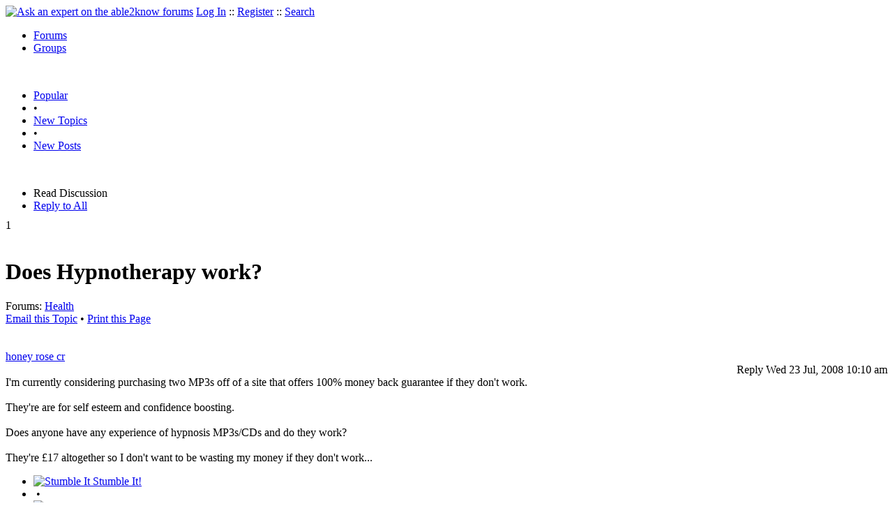

--- FILE ---
content_type: text/html
request_url: https://able2know.org/topic/119863-1
body_size: 7187
content:



<!DOCTYPE html PUBLIC "-//W3C//DTD XHTML 1.0 Strict//EN"
"https://www.w3.org/TR/xhtml1/DTD/xhtml1-strict.dtd">
<html xmlns="https://www.w3.org/1999/xhtml" xml:lang="en" lang="en">
<head>
<!-- GA4 -->
<!-- Google tag (gtag.js) -->

<script async src="https://www.googletagmanager.com/gtag/js?id=G-Q51F5M8FGC"></script>
<script>
  window.dataLayer = window.dataLayer || [];
  function gtag(){dataLayer.push(arguments);}
  gtag('js', new Date());

  gtag('config', 'G-Q51F5M8FGC');
</script>
 
	<meta http-equiv="Content-Type" content="text/html; charset=utf-8" />
	<meta name="robots" content="noarchive">
	<title>Does Hypnotherapy work?</title>
	<link type="text/css" rel="stylesheet" href="https://cdn2.able2know.org/css/v11/site.gz.css" />
		<meta name='keywords' content="health" />
<meta name='description' content="Discussion Tagged: Health, Replies: 8" />
<script type="text/javascript" src="https://partner.googleadservices.com/gampad/google_service.js">
</script>
<script type="text/javascript">
  GS_googleAddAdSenseService("ca-pub-3092869023721312");
  GS_googleEnableAllServices();
</script>
<script type="text/javascript">
	GA_googleAddAttr("isGuest", "true");
	GA_googleAddAttr("tag", "health");
</script> 
<script type="text/javascript">
					GA_googleAddSlot("ca-pub-3092869023721312", "a2kTopicLinks");
	</script>
<script type="text/javascript">
  GA_googleFetchAds();
</script>
    
	
	<!-- legacy UA tag to be removed before July 1 2023 -->
	<script type="text/javascript">
	
  	var _gaq = _gaq || [];
  	_gaq.push(['_setAccount', 'UA-6419689-1']);
  	_gaq.push(['_setDomainName', '.able2know.org']);
  	_gaq.push(['_trackPageview']);
	
  	(function() {
    	var ga = document.createElement('script'); ga.type = 'text/javascript'; ga.async = true;
    	ga.src = ('https:' == document.location.protocol ? 'https://ssl' : 'http://www') + '.google-analytics.com/ga.js';
    	var s = document.getElementsByTagName('script')[0]; s.parentNode.insertBefore(ga, s);
  	})();
	</script>
	
</head>
<body>
	<div id="header">
		<div class="wrapper">
			<a name="top" id="top"></a><a href="https://able2know.org/" title="Ask an expert on the able2know forums"><img id="logo" src="https://cdn2.able2know.org/images/v5/logo.jpg" alt="Ask an expert on the able2know forums" width="150" height="50" /></a>			<span class="siteLinks"><a href="https://able2know.org/authenticate/login/" title="Log In">Log In</a> :: <a href="https://able2know.org/authenticate/register/" title="Register">Register</a> :: <a href="https://able2know.org/search/" title="Search">Search</a></span>
						<ul id="headerNav" class="inline">
				<li class="selected"><a href="https://able2know.org/forums/" title="Forums">Forums</a><span></span></li>
				<li><a href="https://groups.able2know.org/" title="Groups">Groups</a><span></span></li>
			</ul>
						<br style="clear:both;"/>
		</div>
	</div>
	<div id="subHeader"> 
		<div class="wrapper">
												<ul class="inline">
	<li><a href="https://able2know.org/popular/" title="Popular">Popular</a></li>
	<li>&#8226;</li>
		<li><a href="https://able2know.org/newtopics/" title="New Topics">New Topics</a></li>
	<li>&#8226;</li>
	<li><a href="https://able2know.org/newposts/" title="New Posts">New Posts</a></li>
</ul>										<div class="clear">&nbsp;</div>
		</div>
	</div>
	<div id="body">
		<div id="aboveContent">
			
		</div>

					<div class="wrapper" style="margin-bottom:-6px;">
						
	<ul class="tabStrip connectedTabs">
						<li class='selected'><span>Read Discussion</span></li>
						<li><a href="/reply/topic-119863" title="Reply to All" rel="nofollow">Reply to All</a></li>
		</ul>

			</div>
				<div class="wrapper mainWrapper">
						
				<div class="box gridItem">
		<div class="topicHeader item" id="topicHeader-3328353">
			<div class="popularityBadge">
				<span class="postScore">1</span>
				<div class="popularityVote">	
											<span class='thumbUp'>&nbsp;</span>
						
											<span class='thumbDown'>&nbsp;</span>
						
				</div>																	
			</div>
			<h1>Does Hypnotherapy work?</h1>
			<div class="topicMeta">
				Forums:
				<a href='https://able2know.org/forum/health/' title="Health Forum">Health</a>
									<br/>
					<span><a class="dhtml" href="/cdn-cgi/l/email-protection#122d616770787771662f567d7761325a6b627c7d667a776073626b32657d60792d34737f6229707d766b2f7a66666261283d3d73707e7720797c7d653c7d60753d667d627b713d23232b2a24213f23" title="Email this Topic">Email this Topic</a></span>
					<span>&#8226; <a class="dhtml" href="javascript:window.print();" title="Print this Page">Print this Page</a></span>
							</div>			
		</div>
		<div class="clear">&nbsp;</div>
	</div>
	<div class="clear">&nbsp;</div>
	<div class="topicList box">
		<input type="hidden" id="topicId" value="119863"/>
									<div id="post-3328353" class="firstPostWrapper">
					<div class="header">
																			<a class="user" href="https://able2know.org/user/honey_rose_cr/" title="View Profile">honey rose cr</a>
												
						<div style="height:1px;overflow:hidden;clear:both;">&nbsp;</div>
					</div>
					<div class="toolbar postWrapper" style="text-align:right;">
													<span class="buttons postReply" id="postReply-3328353" title="Reply">Reply</span>																		<span class="date smalltxt">
							Wed 23 Jul, 2008 10:10 am
						</span>
						
					</div>
					
					<div id="post-3328353-body" class="expandedPostBody" style="clear:both;">
						I&#039;m currently considering purchasing two MP3s off of a site that offers 100% money back guarantee if they don&#039;t work.<br />
<br />
They&#039;re are for self esteem and confidence boosting.<br />
<br />
Does anyone have any experience of hypnosis MP3s/CDs and do they work?<br />
<br />
They&#039;re £17 altogether so I don&#039;t want to be wasting my money if they don&#039;t work...
					</div>
				</div>
				<div id="shareTopic">
					<ul class="inline">
						<li><a href="https://www.stumbleupon.com/submit?url=https%3A%2F%2Fable2know.org%2Ftopic%2F119863-1&amp;title=Does+Hypnotherapy+work%3F" class="dhtml" rel="external nofollow"><img src="https://cdn2.able2know.org/images/v5/icons/stumbleupon.gif" height="13" width="13" alt="Stumble It" /> Stumble It!</a></li>
						<li>&nbsp;&#8226;&nbsp;</li>
						<li><a href="https://twitter.com/home/?status=Does+Hypnotherapy+work%3F+https%3A%2F%2Fable2know.org%2Ftopic%2F119863-1" class="dhtml" rel="external nofollow"><img src="https://cdn2.able2know.org/images/v5/icons/twitter.gif" height="13" width="13" alt="Post to Twitter" /> Tweet This</a></li>
						<li>&nbsp;&#8226;&nbsp;</li>
						<li><a href="https://delicious.com/save?v=5&amp;noui&amp;jump=close&amp;url=https%3A%2F%2Fable2know.org%2Ftopic%2F119863-1&amp;title=Does+Hypnotherapy+work%3F" class="dhtml" rel="external nofollow"><img src="https://cdn2.able2know.org/images/v5/icons/delicious.gif" height="10" width="10" alt="Bookmark on Delicious" /> Bookmark on Delicious</a></li>
						<li>&nbsp;&#8226;&nbsp;</li>
						<li><a href="https://www.facebook.com/share.php?u=https%3A%2F%2Fable2know.org%2Ftopic%2F119863-1&amp;t=Does+Hypnotherapy+work%3F" class="dhtml" rel="external nofollow"><img src="https://cdn2.able2know.org/images/v5/icons/facebook.gif" height="13" width="13" alt="Share on Facebook" /> Share on Facebook</a></li>
						<li>&nbsp;&#8226;&nbsp;</li>
						<li><a href="https://www.myspace.com/Modules/PostTo/Pages/?t=Does+Hypnotherapy+work%3F&amp;u=https%3A%2F%2Fable2know.org%2Ftopic%2F119863-1&amp;l=2" class="dhtml" rel="external nofollow"><img src="https://cdn2.able2know.org/images/v5/icons/myspace.gif" height="13" width="13" alt="Share on MySpace!" /> Share on MySpace</a></li>
					</ul>
				</div>
				<div class="topicControls">
					<ul class="topicMenu ajaxTabs">
						<li id="topicTab_1" class="first selected">Topic Stats</li>
						<li id="topicTab_2" >Top Replies</li>
						<li id="topicTab_3">Link to this Topic</li>
					</ul>
					<div class="ajaxTabContent selected">
						<div>
							Type: Discussion &#8226; Score: 1 &#8226; Views: 972 &#8226; Replies: 8
													</div>
					</div>
					<div class="ajaxTabContent">
						<div class="replyBox">
															No top replies													</div>
					</div>
					<div class="ajaxTabContent">
						<div>
							<form id="urlForm" action="" onsubmit="return false;">
							<div>
							<p><label for="topicLink">Link</label></p>
							<input class="smalltxt softtxt" style="padding:2px;width:300px;" type="text" name="topicLink" id="topicLink" value="https://able2know.org/topic/119863-1" readonly="readonly" onclick="javascript:document.getElementById('topicLink').focus();document.getElementById('topicLink').select();" />
							</div>
							</form>
							 <form id="embedForm" action="" onsubmit="return false;">
							<div>
							<p><label for="topicEmbed">HTML</label></p>
							<input class="smalltxt softtxt" style="padding:2px;width:300px;" type="text" name="topicEmbed" id="topicEmbed" value="&lt;a href='https://able2know.org/topic/119863-1' title='Does Hypnotherapy work?'>&lt;b>Does Hypnotherapy work?&lt;/b>&lt;/a>" readonly="readonly" onclick="javascript:document.getElementById('topicEmbed').focus();document.getElementById('topicEmbed').select();" />
							</div>
							</form>
						</div>
					</div>
				</div>
				<div style="clear:both;">&nbsp;</div>
																			<div style="text-align:center;">
						<script data-cfasync="false" src="/cdn-cgi/scripts/5c5dd728/cloudflare-static/email-decode.min.js"></script><script type="text/javascript">
  							GA_googleFillSlot("a2kTopicLinks");
						</script>
					</div>
																																	<div id="post-3330016" class="postWrapper">
						<div class="header">
														
						<span class="user">honey rose cr</span><br/>
													
							<div style="height:1px;overflow:hidden;clear:both;">&nbsp;</div>
						</div>
													<div class="toolbar" style="text-align:right;">
							<div class="postVotes postControls">						
																	<span class='thumbUp'>&nbsp;</span>
															
								<span class="postScore" style="float:left;">1</span>
																	<span class='thumbDown'>&nbsp;</span>
															</div>		
														
							<span class="buttons postReply" id="postReply-3330016" title="Reply">Reply</span>																								
						<span class="date smalltxt">
							Thu 24 Jul, 2008 12:18 pm
						</span>									
					</div>	

					<div id="post-3330016-body" class="expandedPostBody" style="clear:both;">
												BUMP!<br />
<br />
Also looking at the anxiety one now.
											</div>
					<div class="replyBox" id="replybox-3330016">
														<span style="float:left;">0 Replies</span>
																		<div style="height:1px;overflow:hidden;clear:both;">&nbsp;</div>
					</div>
				</div>
																									<div id="post-3330029" class="postWrapper">
						<div class="header">
														
						<span class="user">roger</span><br/>
													
							<div style="height:1px;overflow:hidden;clear:both;">&nbsp;</div>
						</div>
													<div class="toolbar" style="text-align:right;">
							<div class="postVotes postControls">						
																	<span class='thumbUp'>&nbsp;</span>
															
								<span class="postScore" style="float:left;">1</span>
																	<span class='thumbDown'>&nbsp;</span>
															</div>		
														
							<span class="buttons postReply" id="postReply-3330029" title="Reply">Reply</span>																								
						<span class="date smalltxt">
							Thu 24 Jul, 2008 12:28 pm
						</span>									
					</div>	

					<div id="post-3330029-body" class="expandedPostBody" style="clear:both;">
												I&#039;ve been told I&#039;m a very  good subject, but the stuff has never worked for me.
											</div>
					<div class="replyBox" id="replybox-3330029">
														<span style="float:left;">0 Replies</span>
																		<div style="height:1px;overflow:hidden;clear:both;">&nbsp;</div>
					</div>
				</div>
																									<div id="post-3331703" class="postWrapper">
						<div class="header">
														
						<span class="user">honey rose cr</span><br/>
													
							<div style="height:1px;overflow:hidden;clear:both;">&nbsp;</div>
						</div>
													<div class="toolbar" style="text-align:right;">
							<div class="postVotes postControls">						
																	<span class='thumbUp'>&nbsp;</span>
															
								<span class="postScore" style="float:left;">1</span>
																	<span class='thumbDown'>&nbsp;</span>
															</div>		
														
							<span class="buttons postReply" id="postReply-3331703" title="Reply">Reply</span>																								
						<span class="date smalltxt">
							Fri 25 Jul, 2008 01:40 pm
						</span>									
					</div>	

					<div id="post-3331703-body" class="expandedPostBody" style="clear:both;">
												I&#039;m just wondering about getting one download to start off with, if it doesn&#039;t work, get my money back. You get discounts the more you buy at once though  <img src="https://cdn2.able2know.org/images/v5/emoticons/icon_confused.gif" alt="Confused" /> <br />
<br />
I&#039;m just so sick of being me, it sucks, if there&#039;s something simple like this that could help me (hypnotherapy significantly helped a close friend overcome his anger issues) then I&#039;d like to try it. I just don&#039;t want to find myself severely disappointed.<br />
<br />
I&#039;m into all the newage/hippie sort of nonsense <img src="https://cdn2.able2know.org/images/v5/emoticons/icon_razz.gif" alt="Razz" /> so I&#039;m hoping this could be helpful to me..
											</div>
					<div class="replyBox" id="replybox-3331703">
														<span style="float:left;">0 Replies</span>
																		<div style="height:1px;overflow:hidden;clear:both;">&nbsp;</div>
					</div>
				</div>
																									<div id="post-3331762" class="postWrapper">
						<div class="header">
														
						<span class="user">roger</span><br/>
													
							<div style="height:1px;overflow:hidden;clear:both;">&nbsp;</div>
						</div>
													<div class="toolbar" style="text-align:right;">
							<div class="postVotes postControls">						
																	<span class='thumbUp'>&nbsp;</span>
															
								<span class="postScore" style="float:left;">1</span>
																	<span class='thumbDown'>&nbsp;</span>
															</div>		
														
							<span class="buttons postReply" id="postReply-3331762" title="Reply">Reply</span>																								
						<span class="date smalltxt">
							Fri 25 Jul, 2008 02:32 pm
						</span>									
					</div>	

					<div id="post-3331762-body" class="expandedPostBody" style="clear:both;">
												I&#039;m sure it&#039;s easy to place an order. Do they also give a phone number? I don&#039;t like being at the mercy of some email contact system that may respond, or may not. If I can&#039;t call them, especially in regard to a money back offer, I just don&#039;t want to deal with them.<br />
<br />
New age/hippy? I would have never guessed.
											</div>
					<div class="replyBox" id="replybox-3331762">
														<span style="float:left;">0 Replies</span>
																		<div style="height:1px;overflow:hidden;clear:both;">&nbsp;</div>
					</div>
				</div>
																									<div id="post-3332107" class="postWrapper">
						<div class="header">
														
						<span class="user">honey rose cr</span><br/>
													
							<div style="height:1px;overflow:hidden;clear:both;">&nbsp;</div>
						</div>
													<div class="toolbar" style="text-align:right;">
							<div class="postVotes postControls">						
																	<span class='thumbUp'>&nbsp;</span>
															
								<span class="postScore" style="float:left;">1</span>
																	<span class='thumbDown'>&nbsp;</span>
															</div>		
														
							<span class="buttons postReply" id="postReply-3332107" title="Reply">Reply</span>																								
						<span class="date smalltxt">
							Fri 25 Jul, 2008 06:19 pm
						</span>									
					</div>	

					<div id="post-3332107-body" class="expandedPostBody" style="clear:both;">
												It does have a phone number... I have emailed them already for some advice and they were very quick to reply, not to mention politely helpful.<br />
<br />
<div class='quote'><span class='quoteTitle'>Quote:</span><blockquote><div>New age/hippy? I would have never guessed.</div></blockquote></div><br />
<br />
Was that a sarcastic comment?  <img src="https://cdn2.able2know.org/images/v5/emoticons/icon_surprised.gif" alt="Surprised" />  :wink: <br />
<br />
Oh I&#039;m all for running around naked and frolicking in fields!!  <img src="https://cdn2.able2know.org/images/v5/emoticons/icon_biggrin.gif" alt="Very Happy" />  Never have the time to do so nowadays mind, nor the money to get myself out of jail for public indecency..  <img src="https://cdn2.able2know.org/images/v5/emoticons/icon_rolleyes.gif" alt="Rolling Eyes" />
											</div>
					<div class="replyBox" id="replybox-3332107">
														<span style="float:left;">0 Replies</span>
																		<div style="height:1px;overflow:hidden;clear:both;">&nbsp;</div>
					</div>
				</div>
																									<div id="post-3332265" class="postWrapper">
						<div class="header">
														
						<span class="user">roger</span><br/>
													
							<div style="height:1px;overflow:hidden;clear:both;">&nbsp;</div>
						</div>
													<div class="toolbar" style="text-align:right;">
							<div class="postVotes postControls">						
																	<span class='thumbUp'>&nbsp;</span>
															
								<span class="postScore" style="float:left;">1</span>
																	<span class='thumbDown'>&nbsp;</span>
															</div>		
														
							<span class="buttons postReply" id="postReply-3332265" title="Reply">Reply</span>																								
						<span class="date smalltxt">
							Fri 25 Jul, 2008 08:49 pm
						</span>									
					</div>	

					<div id="post-3332265-body" class="expandedPostBody" style="clear:both;">
												Me? Sarcastic? Perish the very thought.<br />
<br />
Well, they don&#039;t have the basic earmarks of a den of thieves, so give it a shot.
											</div>
					<div class="replyBox" id="replybox-3332265">
														<span style="float:left;">0 Replies</span>
																		<div style="height:1px;overflow:hidden;clear:both;">&nbsp;</div>
					</div>
				</div>
																									<div id="post-3332297" class="postWrapper">
						<div class="header">
														
						<span class="user">ossobuco</span><br/>
													
							<div style="height:1px;overflow:hidden;clear:both;">&nbsp;</div>
						</div>
													<div class="toolbar" style="text-align:right;">
							<div class="postVotes postControls">						
																	<span class='thumbUp'>&nbsp;</span>
															
								<span class="postScore" style="float:left;">1</span>
																	<span class='thumbDown'>&nbsp;</span>
															</div>		
														
							<span class="buttons postReply" id="postReply-3332297" title="Reply">Reply</span>																								
						<span class="date smalltxt">
							Fri 25 Jul, 2008 09:16 pm
						</span>									
					</div>	

					<div id="post-3332297-body" class="expandedPostBody" style="clear:both;">
												I&#039;ll try not to be sarcastic.  &lt;frowns with effort&gt;<br />
<br />
I&#039;m so old that...<br />
<br />
I was hypnotized by a sometime friend of my father&#039;s, Richard Carl Spurney.  He was on the Art Linkletter show, probably a bunch of times. (I told you I am old.)  He was, if I remember right, an actual hypnotherapist with a practice.  Not sure if he was a quack or not, but he was at least Public Relations avid.  They were going to work up some tv project together.  (By then my dad was semi desperate for a job in the film business - I think he was going to be the writer, maybe director.)  Let&#039;s say it didn&#039;t work out.<br />
<br />
So, that person was over to our house and I was around.  Must have been in my late teens, passing from the kitchen to my ROOM.  He asked me if I&#039;d like to be hypnotized, and I must have gurgled something like &#039;uh, ok&#039;.  (Probably trying to foster good will, instead of just getting out of there. On the other hand, by then I might have taken Psych 1A, and been mildly curious.)<br />
<br />
Apparently there are stages.  I was fine with stage one.  On stage two, when he put the match to my palm (no, not right on it), I snapped right out of it.  He told me I wasn&#039;t a good subject, too scientific minded, or maybe it was too analytic. (Hmmm, probably code for &#039;you don&#039;t trust me&#039;, which was certainly true.) <br />
<br />
Let&#039;s say I&#039;d only consider any of that now with a professionally competent therapist. No stage 4s by mistake, heh.  A disc?  I have to think, you&#039;re kidding.<br />
<br />
Now, before you write me off, I did have a friend who was incredibly afraid of flying, and by the nature of her husband&#039;s business and their vacation lives, needed to be able to get on a plane without having a stroke at a young age.  She tried hypnotism and it worked for her.  They (he, she, I don&#039;t know) taught her some simple maneuvers, probably at stage 1 level, and in the intervening years she&#039;s flown all over the world relatively composed.<br />
<br />
Some disc from online, I&#039;d forget it, but you know that already.<br />
<br />
<br />
Now, on who you are and dealing with anger, makes more sense to me that you get serious counseling, and not look for some kind of easy personality change.  Your anger could have many components, and be worth figuring out.  I am hopeful for you on that, since you really do want to handle it.
											</div>
					<div class="replyBox" id="replybox-3332297">
														<span style="float:left;">0 Replies</span>
																		<div style="height:1px;overflow:hidden;clear:both;">&nbsp;</div>
					</div>
				</div>
																<a name="lastPost" id="lastPost"></a>									<div id="post-3332468" class="postWrapper">
						<div class="header">
														
						<span class="user">honey rose cr</span><br/>
													
							<div style="height:1px;overflow:hidden;clear:both;">&nbsp;</div>
						</div>
													<div class="toolbar" style="text-align:right;">
							<div class="postVotes postControls">						
																	<span class='thumbUp'>&nbsp;</span>
															
								<span class="postScore" style="float:left;">1</span>
																	<span class='thumbDown'>&nbsp;</span>
															</div>		
														
							<span class="buttons postReply" id="postReply-3332468" title="Reply">Reply</span>																								
						<span class="date smalltxt">
							Sat 26 Jul, 2008 05:33 am
						</span>									
					</div>	

					<div id="post-3332468-body" class="expandedPostBody" style="clear:both;">
												At least a disc won&#039;t start trying to burn me!!!  <img src="https://cdn2.able2know.org/images/v5/emoticons/icon_eek.gif" alt="Shocked" /> <br />
<br />
Well as I say my friend had effective hypnotherapy when he was about..let&#039;s guess... 14? Maybe a year older or younger.. He was the angry one, not me. Any anger I harbour comes from insecurity and thus my usual anxieties in day to day life. <br />
<br />
I don&#039;t know that I&#039;d be able to relax and get into it with a real person there, I can&#039;t do new things comfortably (without feeling silly) when someone real is there, applying to pretty much EVERYTHING. If I can just get on with it on my own I do things VERY well. Which is why I&#039;m trying to set up a home business, where I can just get on with things.. Working in a small company surrounded by lots of people makes me nervous, therefore I cack up a lot and my confidence shoots ever downwards..<br />
<br />
I&#039;m just thinking, having listened the the hypnotherapist on the CD (sample) it does sound quite relaxing. Anxiety in particular could just be levelled down, even if it&#039;s just a belief that this WILL help me, by just relaxing.<br />
<br />
£10 is a lot to me right now, I want it to be worth something....
											</div>
					<div class="replyBox" id="replybox-3332468">
														<span style="float:left;">0 Replies</span>
																		<div style="height:1px;overflow:hidden;clear:both;">&nbsp;</div>
					</div>
				</div>
											<div style="height:1px;overflow:hidden;clear:both;">&nbsp;</div>
	</div>
	<br />
<h3>Related Topics</h3>
<div class="box">
							<div class="item" style="padding:3px; border-bottom:1px dotted #bbb;">
				<a href="https://able2know.org/topic/136136-1"><b>Immortality and Doctor Volkov</b></a>	- <span class="softtxt">Discussion by edgarblythe</span>
			</div>
										<div class="item" style="padding:3px; border-bottom:1px dotted #bbb;">
				<a href="https://able2know.org/topic/121422-1"><b>Sleep Paralysis</b></a>	- <span class="softtxt">Discussion by Nick Ashley</span>
			</div>
										<div class="item" style="padding:3px; border-bottom:1px dotted #bbb;">
				<a href="https://able2know.org/topic/110211-1"><b>On the edge and toppling off....</b></a>	- <span class="softtxt">Discussion by Izzie</span>
			</div>
										<div class="item" style="padding:3px; border-bottom:1px dotted #bbb;">
				<a href="https://able2know.org/topic/103192-1"><b>Surgery--Again</b></a>	- <span class="softtxt">Discussion by Roberta</span>
			</div>
										<div class="item" style="padding:3px; border-bottom:1px dotted #bbb;">
				<a href="https://able2know.org/topic/263382-1"><b>PTSD, is it caused by a blow to the head?</b></a>	- <span class="softtxt">Question by Rickoshay75</span>
			</div>
										<div class="item" style="padding:3px; border-bottom:1px dotted #bbb;">
				<a href="https://able2know.org/topic/208848-1"><b>Healthy Local Community Farming Issues</b></a>	- <span class="softtxt">Discussion by RexRed</span>
			</div>
										<div class="item" style="padding:3px; border-bottom:1px dotted #bbb;">
				<a href="https://able2know.org/topic/186767-1"><b>Just how clean are these Restaurant&rsquo;s you dine in?</b></a>	- <span class="softtxt">Discussion by jcboy</span>
			</div>
										<div class="item" style="padding:3px; border-bottom:1px dotted #bbb;">
				<a href="https://able2know.org/topic/181292-1"><b>Should the Day After Pill be allowed as a over the counter drug?</b></a>	- <span class="softtxt">Discussion by tsarstepan</span>
			</div>
										<div class="item" style="padding:3px; border-bottom:1px dotted #bbb;">
				<a href="https://able2know.org/topic/174512-1"><b>I want to know about  medicines for sexual dysfunctions ?</b></a>	- <span class="softtxt">Question by ibot1980</span>
			</div>
										<div class="item" style="padding:3px; border-bottom:1px dotted #bbb;">
				<a href="https://able2know.org/topic/142701-1"><b>How/why did bread and milk become &quot;evil&quot; foods?</b></a>	- <span class="softtxt">Question by boomerang</span>
			</div>
										<div class="item" style="padding:3px; border-bottom:1px dotted #bbb;">
				<a href="https://able2know.org/topic/141087-1"><b>THE GIRL IS ILL</b></a>	- <span class="softtxt">Discussion by Setanta</span>
			</div>
				</div>

			<div class="clear">&nbsp;</div>

							<div class="bread">
					<div class="box">
						<ol class="inline">
																								<li><a href='https://able2know.org/'><strong>Forums</strong></a></li>
																																<li>&raquo; <strong>Does Hypnotherapy work?</strong></li>
																					</ol>
					</div>
				</div>
					</div>
					<div class="wrapper reverse">
						
	<ul class="tabStrip connectedTabs">
						<li class='selected'><span>Read Discussion</span></li>
						<li><a href="/reply/topic-119863" title="Reply to All" rel="nofollow">Reply to All</a></li>
		</ul>

			</div>
			</div>

	<div id="footer">
		<div class="wrapper">
			<div class="line">
				<div class="unit size1of3">
					<h3>Quick Links</h3>
					<ul class="box listBullet">
						<li><a href="/post/ask/" title="Ask a Question">Ask a Question</a></li>
						<li><a href="/post/discuss/" title="Start a Discussion">Start a Discussion</a></li>
						<li><a href="https://able2know.org/search/" title="Search">Search</a></li>
						<li><a href="https://able2know.org/chat/" title="Chat">Chat</a></li>
											</ul>
				</div>
				<div class="unit size1of3">
									<h3>My Account</h3>
					<ul class="box listBullet">
						<li><a href="https://able2know.org/account/" title="My Account">My Account</a></li>
						<li><a href="https://able2know.org/account/profile/" title="My Profile">My Profile</a></li>
						<li><a href="https://able2know.org/account/preferences/" title="My Preferences">My Preferences</a></li>
						<li><a href="https://able2know.org/account/ignoredUsers/" title="My Ignored Users">My Ignored Users</a></li>
						<li><a href="https://able2know.org/account/subscribedTopics/" title="My Email Updates">My Email Updates</a></li>
					</ul>
								</div>
				<div class="unit size1of3 lastUnit">
					<h3>able2know</h3>
					<ul class="box listBullet">
						<li><a href="https://able2know.org/rules/" title="Rules">Rules</a></li>
						<li><a href="https://blog.able2know.org/" title="Blog">Blog</a></li>
						<li><a href="https://www.twitter.com/able2know" rel="external">Twitter</a></li>
						<li><a href="https://www.facebook.com/able2know" rel="external">Facebook</a></li>
						<li><a href="https://able2know.org/contact/" title="Contact Us">Contact Us</a></li>
					</ul>
				</div>
			</div>		</div>
	</div>
	<div id="subFooter">
		<div class="wrapper">
			<span>Copyright &copy; 2026 <a href="https://www.madlab.com/" title="MadLab, LLC" rel="external">MadLab, LLC</a> :: <a href="https://able2know.org/about/tos/" title="Terms of Service">Terms of Service</a> :: <a href="https://able2know.org/about/privacy/" title="Privacy Policy">Privacy Policy</a> :: Page generated in 0.03 seconds on 01/20/2026 at  09:52:56</span>
		</div>
	</div>
	<a href="#top" id="toplink" class="dhtml">&#9650;</a>
	<a href="#bottom" id="bottomlink" class="dhtml">&#9660;</a>
	<a name="bottom" id="bottom"></a>
	<script type="text/javascript" src="https://cdn2.able2know.org/js/v10/master.guests.gz.js"></script>			
	
	<script type="text/javascript">
		topicPage.init();		
	
		tabStrip.init($C('topicControls')[0]);
	</script>


	
		
</body>

</html>